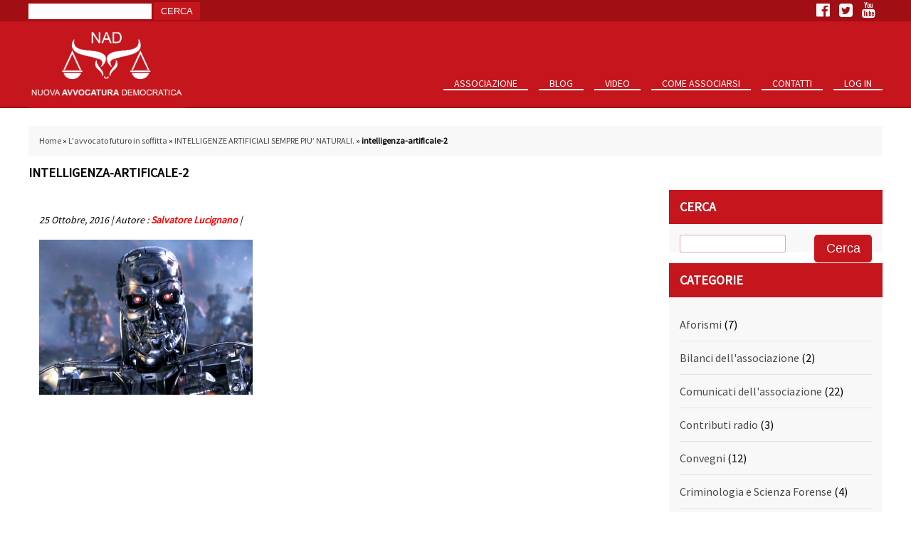

--- FILE ---
content_type: text/html; charset=UTF-8
request_url: https://www.nuovaavvocaturademocratica.org/lavvocato-futuro-in-soffitta/intelligenze-artificiali-sempre-piu-naturali/attachment/intelligenza-artificale-2/
body_size: 11774
content:
<!DOCTYPE html>
<!--[if IE 7]>
<html class="ie ie7" lang="it-IT">
<![endif]-->
<!--[if IE 8]>
<html class="ie ie8" lang="it-IT">
<![endif]-->
<!--[if !(IE 7) | !(IE 8)  ]><!-->
<html lang="it-IT">
<!--<![endif]-->
<head>
<meta charset="UTF-8" />
<meta content="width=device-width, initial-scale=1, maximum-scale=1" name="viewport">
<title>intelligenza-artificale-2 - Nuova Avvocatura Democratica</title>
<link rel="profile" href="http://gmpg.org/xfn/11" />
<link href="https://fonts.googleapis.com/css?family=Source+Sans+Pro" rel="stylesheet">
<link rel="pingback" href="https://www.nuovaavvocaturademocratica.org/xmlrpc.php" />
<link rel="stylesheet" href="https://www.nuovaavvocaturademocratica.org/wp-content/themes/nad/css/font-awesome.min.css">
<link rel="stylesheet" type="text/css" media="all" href="https://www.nuovaavvocaturademocratica.org/wp-content/themes/nad/style.css" />
<link rel="stylesheet" href="https://www.nuovaavvocaturademocratica.org/wp-content/themes/nad/responsive.css">

<link rel="stylesheet" type="text/css" href="https://www.nuovaavvocaturademocratica.org/wp-content/themes/nad/css/component.css" />
<script src="https://www.nuovaavvocaturademocratica.org/wp-content/themes/nad/js/modernizr.custom.js"></script>


<meta name='robots' content='index, follow, max-image-preview:large, max-snippet:-1, max-video-preview:-1' />
	<style>img:is([sizes="auto" i], [sizes^="auto," i]) { contain-intrinsic-size: 3000px 1500px }</style>
	
	<!-- This site is optimized with the Yoast SEO plugin v24.9 - https://yoast.com/wordpress/plugins/seo/ -->
	<link rel="canonical" href="https://www.nuovaavvocaturademocratica.org/lavvocato-futuro-in-soffitta/intelligenze-artificiali-sempre-piu-naturali/attachment/intelligenza-artificale-2/" />
	<meta property="og:locale" content="it_IT" />
	<meta property="og:type" content="article" />
	<meta property="og:title" content="intelligenza-artificale-2 - Nuova Avvocatura Democratica" />
	<meta property="og:url" content="https://www.nuovaavvocaturademocratica.org/lavvocato-futuro-in-soffitta/intelligenze-artificiali-sempre-piu-naturali/attachment/intelligenza-artificale-2/" />
	<meta property="og:site_name" content="Nuova Avvocatura Democratica" />
	<meta property="og:image" content="https://www.nuovaavvocaturademocratica.org/lavvocato-futuro-in-soffitta/intelligenze-artificiali-sempre-piu-naturali/attachment/intelligenza-artificale-2" />
	<meta property="og:image:width" content="1200" />
	<meta property="og:image:height" content="873" />
	<meta property="og:image:type" content="image/png" />
	<meta name="twitter:card" content="summary_large_image" />
	<script type="application/ld+json" class="yoast-schema-graph">{"@context":"https://schema.org","@graph":[{"@type":"WebPage","@id":"https://www.nuovaavvocaturademocratica.org/lavvocato-futuro-in-soffitta/intelligenze-artificiali-sempre-piu-naturali/attachment/intelligenza-artificale-2/","url":"https://www.nuovaavvocaturademocratica.org/lavvocato-futuro-in-soffitta/intelligenze-artificiali-sempre-piu-naturali/attachment/intelligenza-artificale-2/","name":"intelligenza-artificale-2 - Nuova Avvocatura Democratica","isPartOf":{"@id":"https://www.nuovaavvocaturademocratica.org/#website"},"primaryImageOfPage":{"@id":"https://www.nuovaavvocaturademocratica.org/lavvocato-futuro-in-soffitta/intelligenze-artificiali-sempre-piu-naturali/attachment/intelligenza-artificale-2/#primaryimage"},"image":{"@id":"https://www.nuovaavvocaturademocratica.org/lavvocato-futuro-in-soffitta/intelligenze-artificiali-sempre-piu-naturali/attachment/intelligenza-artificale-2/#primaryimage"},"thumbnailUrl":"https://www.nuovaavvocaturademocratica.org/wp-content/uploads/2016/10/Intelligenza-artificale-2.png","datePublished":"2016-10-25T09:34:28+00:00","breadcrumb":{"@id":"https://www.nuovaavvocaturademocratica.org/lavvocato-futuro-in-soffitta/intelligenze-artificiali-sempre-piu-naturali/attachment/intelligenza-artificale-2/#breadcrumb"},"inLanguage":"it-IT","potentialAction":[{"@type":"ReadAction","target":["https://www.nuovaavvocaturademocratica.org/lavvocato-futuro-in-soffitta/intelligenze-artificiali-sempre-piu-naturali/attachment/intelligenza-artificale-2/"]}]},{"@type":"ImageObject","inLanguage":"it-IT","@id":"https://www.nuovaavvocaturademocratica.org/lavvocato-futuro-in-soffitta/intelligenze-artificiali-sempre-piu-naturali/attachment/intelligenza-artificale-2/#primaryimage","url":"https://www.nuovaavvocaturademocratica.org/wp-content/uploads/2016/10/Intelligenza-artificale-2.png","contentUrl":"https://www.nuovaavvocaturademocratica.org/wp-content/uploads/2016/10/Intelligenza-artificale-2.png","width":1200,"height":873},{"@type":"BreadcrumbList","@id":"https://www.nuovaavvocaturademocratica.org/lavvocato-futuro-in-soffitta/intelligenze-artificiali-sempre-piu-naturali/attachment/intelligenza-artificale-2/#breadcrumb","itemListElement":[{"@type":"ListItem","position":1,"name":"Home","item":"https://www.nuovaavvocaturademocratica.org/"},{"@type":"ListItem","position":2,"name":"L'avvocato futuro in soffitta","item":"https://www.nuovaavvocaturademocratica.org/category/lavvocato-futuro-in-soffitta/"},{"@type":"ListItem","position":3,"name":"INTELLIGENZE ARTIFICIALI SEMPRE PIU&#8217; NATURALI.","item":"https://www.nuovaavvocaturademocratica.org/lavvocato-futuro-in-soffitta/intelligenze-artificiali-sempre-piu-naturali/"},{"@type":"ListItem","position":4,"name":"intelligenza-artificale-2"}]},{"@type":"WebSite","@id":"https://www.nuovaavvocaturademocratica.org/#website","url":"https://www.nuovaavvocaturademocratica.org/","name":"Nuova Avvocatura Democratica","description":"","potentialAction":[{"@type":"SearchAction","target":{"@type":"EntryPoint","urlTemplate":"https://www.nuovaavvocaturademocratica.org/?s={search_term_string}"},"query-input":{"@type":"PropertyValueSpecification","valueRequired":true,"valueName":"search_term_string"}}],"inLanguage":"it-IT"}]}</script>
	<!-- / Yoast SEO plugin. -->


<link rel="alternate" type="application/rss+xml" title="Nuova Avvocatura Democratica &raquo; intelligenza-artificale-2 Feed dei commenti" href="https://www.nuovaavvocaturademocratica.org/lavvocato-futuro-in-soffitta/intelligenze-artificiali-sempre-piu-naturali/attachment/intelligenza-artificale-2/feed/" />
<script type="text/javascript">
/* <![CDATA[ */
window._wpemojiSettings = {"baseUrl":"https:\/\/s.w.org\/images\/core\/emoji\/15.0.3\/72x72\/","ext":".png","svgUrl":"https:\/\/s.w.org\/images\/core\/emoji\/15.0.3\/svg\/","svgExt":".svg","source":{"concatemoji":"https:\/\/www.nuovaavvocaturademocratica.org\/wp-includes\/js\/wp-emoji-release.min.js?ver=6.7.4"}};
/*! This file is auto-generated */
!function(i,n){var o,s,e;function c(e){try{var t={supportTests:e,timestamp:(new Date).valueOf()};sessionStorage.setItem(o,JSON.stringify(t))}catch(e){}}function p(e,t,n){e.clearRect(0,0,e.canvas.width,e.canvas.height),e.fillText(t,0,0);var t=new Uint32Array(e.getImageData(0,0,e.canvas.width,e.canvas.height).data),r=(e.clearRect(0,0,e.canvas.width,e.canvas.height),e.fillText(n,0,0),new Uint32Array(e.getImageData(0,0,e.canvas.width,e.canvas.height).data));return t.every(function(e,t){return e===r[t]})}function u(e,t,n){switch(t){case"flag":return n(e,"\ud83c\udff3\ufe0f\u200d\u26a7\ufe0f","\ud83c\udff3\ufe0f\u200b\u26a7\ufe0f")?!1:!n(e,"\ud83c\uddfa\ud83c\uddf3","\ud83c\uddfa\u200b\ud83c\uddf3")&&!n(e,"\ud83c\udff4\udb40\udc67\udb40\udc62\udb40\udc65\udb40\udc6e\udb40\udc67\udb40\udc7f","\ud83c\udff4\u200b\udb40\udc67\u200b\udb40\udc62\u200b\udb40\udc65\u200b\udb40\udc6e\u200b\udb40\udc67\u200b\udb40\udc7f");case"emoji":return!n(e,"\ud83d\udc26\u200d\u2b1b","\ud83d\udc26\u200b\u2b1b")}return!1}function f(e,t,n){var r="undefined"!=typeof WorkerGlobalScope&&self instanceof WorkerGlobalScope?new OffscreenCanvas(300,150):i.createElement("canvas"),a=r.getContext("2d",{willReadFrequently:!0}),o=(a.textBaseline="top",a.font="600 32px Arial",{});return e.forEach(function(e){o[e]=t(a,e,n)}),o}function t(e){var t=i.createElement("script");t.src=e,t.defer=!0,i.head.appendChild(t)}"undefined"!=typeof Promise&&(o="wpEmojiSettingsSupports",s=["flag","emoji"],n.supports={everything:!0,everythingExceptFlag:!0},e=new Promise(function(e){i.addEventListener("DOMContentLoaded",e,{once:!0})}),new Promise(function(t){var n=function(){try{var e=JSON.parse(sessionStorage.getItem(o));if("object"==typeof e&&"number"==typeof e.timestamp&&(new Date).valueOf()<e.timestamp+604800&&"object"==typeof e.supportTests)return e.supportTests}catch(e){}return null}();if(!n){if("undefined"!=typeof Worker&&"undefined"!=typeof OffscreenCanvas&&"undefined"!=typeof URL&&URL.createObjectURL&&"undefined"!=typeof Blob)try{var e="postMessage("+f.toString()+"("+[JSON.stringify(s),u.toString(),p.toString()].join(",")+"));",r=new Blob([e],{type:"text/javascript"}),a=new Worker(URL.createObjectURL(r),{name:"wpTestEmojiSupports"});return void(a.onmessage=function(e){c(n=e.data),a.terminate(),t(n)})}catch(e){}c(n=f(s,u,p))}t(n)}).then(function(e){for(var t in e)n.supports[t]=e[t],n.supports.everything=n.supports.everything&&n.supports[t],"flag"!==t&&(n.supports.everythingExceptFlag=n.supports.everythingExceptFlag&&n.supports[t]);n.supports.everythingExceptFlag=n.supports.everythingExceptFlag&&!n.supports.flag,n.DOMReady=!1,n.readyCallback=function(){n.DOMReady=!0}}).then(function(){return e}).then(function(){var e;n.supports.everything||(n.readyCallback(),(e=n.source||{}).concatemoji?t(e.concatemoji):e.wpemoji&&e.twemoji&&(t(e.twemoji),t(e.wpemoji)))}))}((window,document),window._wpemojiSettings);
/* ]]> */
</script>
		
	<style id='wp-emoji-styles-inline-css' type='text/css'>

	img.wp-smiley, img.emoji {
		display: inline !important;
		border: none !important;
		box-shadow: none !important;
		height: 1em !important;
		width: 1em !important;
		margin: 0 0.07em !important;
		vertical-align: -0.1em !important;
		background: none !important;
		padding: 0 !important;
	}
</style>
<link rel='stylesheet' id='wp-block-library-css' href='https://www.nuovaavvocaturademocratica.org/wp-includes/css/dist/block-library/style.min.css?ver=6.7.4' type='text/css' media='all' />
<style id='classic-theme-styles-inline-css' type='text/css'>
/*! This file is auto-generated */
.wp-block-button__link{color:#fff;background-color:#32373c;border-radius:9999px;box-shadow:none;text-decoration:none;padding:calc(.667em + 2px) calc(1.333em + 2px);font-size:1.125em}.wp-block-file__button{background:#32373c;color:#fff;text-decoration:none}
</style>
<style id='global-styles-inline-css' type='text/css'>
:root{--wp--preset--aspect-ratio--square: 1;--wp--preset--aspect-ratio--4-3: 4/3;--wp--preset--aspect-ratio--3-4: 3/4;--wp--preset--aspect-ratio--3-2: 3/2;--wp--preset--aspect-ratio--2-3: 2/3;--wp--preset--aspect-ratio--16-9: 16/9;--wp--preset--aspect-ratio--9-16: 9/16;--wp--preset--color--black: #000000;--wp--preset--color--cyan-bluish-gray: #abb8c3;--wp--preset--color--white: #ffffff;--wp--preset--color--pale-pink: #f78da7;--wp--preset--color--vivid-red: #cf2e2e;--wp--preset--color--luminous-vivid-orange: #ff6900;--wp--preset--color--luminous-vivid-amber: #fcb900;--wp--preset--color--light-green-cyan: #7bdcb5;--wp--preset--color--vivid-green-cyan: #00d084;--wp--preset--color--pale-cyan-blue: #8ed1fc;--wp--preset--color--vivid-cyan-blue: #0693e3;--wp--preset--color--vivid-purple: #9b51e0;--wp--preset--gradient--vivid-cyan-blue-to-vivid-purple: linear-gradient(135deg,rgba(6,147,227,1) 0%,rgb(155,81,224) 100%);--wp--preset--gradient--light-green-cyan-to-vivid-green-cyan: linear-gradient(135deg,rgb(122,220,180) 0%,rgb(0,208,130) 100%);--wp--preset--gradient--luminous-vivid-amber-to-luminous-vivid-orange: linear-gradient(135deg,rgba(252,185,0,1) 0%,rgba(255,105,0,1) 100%);--wp--preset--gradient--luminous-vivid-orange-to-vivid-red: linear-gradient(135deg,rgba(255,105,0,1) 0%,rgb(207,46,46) 100%);--wp--preset--gradient--very-light-gray-to-cyan-bluish-gray: linear-gradient(135deg,rgb(238,238,238) 0%,rgb(169,184,195) 100%);--wp--preset--gradient--cool-to-warm-spectrum: linear-gradient(135deg,rgb(74,234,220) 0%,rgb(151,120,209) 20%,rgb(207,42,186) 40%,rgb(238,44,130) 60%,rgb(251,105,98) 80%,rgb(254,248,76) 100%);--wp--preset--gradient--blush-light-purple: linear-gradient(135deg,rgb(255,206,236) 0%,rgb(152,150,240) 100%);--wp--preset--gradient--blush-bordeaux: linear-gradient(135deg,rgb(254,205,165) 0%,rgb(254,45,45) 50%,rgb(107,0,62) 100%);--wp--preset--gradient--luminous-dusk: linear-gradient(135deg,rgb(255,203,112) 0%,rgb(199,81,192) 50%,rgb(65,88,208) 100%);--wp--preset--gradient--pale-ocean: linear-gradient(135deg,rgb(255,245,203) 0%,rgb(182,227,212) 50%,rgb(51,167,181) 100%);--wp--preset--gradient--electric-grass: linear-gradient(135deg,rgb(202,248,128) 0%,rgb(113,206,126) 100%);--wp--preset--gradient--midnight: linear-gradient(135deg,rgb(2,3,129) 0%,rgb(40,116,252) 100%);--wp--preset--font-size--small: 13px;--wp--preset--font-size--medium: 20px;--wp--preset--font-size--large: 36px;--wp--preset--font-size--x-large: 42px;--wp--preset--spacing--20: 0.44rem;--wp--preset--spacing--30: 0.67rem;--wp--preset--spacing--40: 1rem;--wp--preset--spacing--50: 1.5rem;--wp--preset--spacing--60: 2.25rem;--wp--preset--spacing--70: 3.38rem;--wp--preset--spacing--80: 5.06rem;--wp--preset--shadow--natural: 6px 6px 9px rgba(0, 0, 0, 0.2);--wp--preset--shadow--deep: 12px 12px 50px rgba(0, 0, 0, 0.4);--wp--preset--shadow--sharp: 6px 6px 0px rgba(0, 0, 0, 0.2);--wp--preset--shadow--outlined: 6px 6px 0px -3px rgba(255, 255, 255, 1), 6px 6px rgba(0, 0, 0, 1);--wp--preset--shadow--crisp: 6px 6px 0px rgba(0, 0, 0, 1);}:where(.is-layout-flex){gap: 0.5em;}:where(.is-layout-grid){gap: 0.5em;}body .is-layout-flex{display: flex;}.is-layout-flex{flex-wrap: wrap;align-items: center;}.is-layout-flex > :is(*, div){margin: 0;}body .is-layout-grid{display: grid;}.is-layout-grid > :is(*, div){margin: 0;}:where(.wp-block-columns.is-layout-flex){gap: 2em;}:where(.wp-block-columns.is-layout-grid){gap: 2em;}:where(.wp-block-post-template.is-layout-flex){gap: 1.25em;}:where(.wp-block-post-template.is-layout-grid){gap: 1.25em;}.has-black-color{color: var(--wp--preset--color--black) !important;}.has-cyan-bluish-gray-color{color: var(--wp--preset--color--cyan-bluish-gray) !important;}.has-white-color{color: var(--wp--preset--color--white) !important;}.has-pale-pink-color{color: var(--wp--preset--color--pale-pink) !important;}.has-vivid-red-color{color: var(--wp--preset--color--vivid-red) !important;}.has-luminous-vivid-orange-color{color: var(--wp--preset--color--luminous-vivid-orange) !important;}.has-luminous-vivid-amber-color{color: var(--wp--preset--color--luminous-vivid-amber) !important;}.has-light-green-cyan-color{color: var(--wp--preset--color--light-green-cyan) !important;}.has-vivid-green-cyan-color{color: var(--wp--preset--color--vivid-green-cyan) !important;}.has-pale-cyan-blue-color{color: var(--wp--preset--color--pale-cyan-blue) !important;}.has-vivid-cyan-blue-color{color: var(--wp--preset--color--vivid-cyan-blue) !important;}.has-vivid-purple-color{color: var(--wp--preset--color--vivid-purple) !important;}.has-black-background-color{background-color: var(--wp--preset--color--black) !important;}.has-cyan-bluish-gray-background-color{background-color: var(--wp--preset--color--cyan-bluish-gray) !important;}.has-white-background-color{background-color: var(--wp--preset--color--white) !important;}.has-pale-pink-background-color{background-color: var(--wp--preset--color--pale-pink) !important;}.has-vivid-red-background-color{background-color: var(--wp--preset--color--vivid-red) !important;}.has-luminous-vivid-orange-background-color{background-color: var(--wp--preset--color--luminous-vivid-orange) !important;}.has-luminous-vivid-amber-background-color{background-color: var(--wp--preset--color--luminous-vivid-amber) !important;}.has-light-green-cyan-background-color{background-color: var(--wp--preset--color--light-green-cyan) !important;}.has-vivid-green-cyan-background-color{background-color: var(--wp--preset--color--vivid-green-cyan) !important;}.has-pale-cyan-blue-background-color{background-color: var(--wp--preset--color--pale-cyan-blue) !important;}.has-vivid-cyan-blue-background-color{background-color: var(--wp--preset--color--vivid-cyan-blue) !important;}.has-vivid-purple-background-color{background-color: var(--wp--preset--color--vivid-purple) !important;}.has-black-border-color{border-color: var(--wp--preset--color--black) !important;}.has-cyan-bluish-gray-border-color{border-color: var(--wp--preset--color--cyan-bluish-gray) !important;}.has-white-border-color{border-color: var(--wp--preset--color--white) !important;}.has-pale-pink-border-color{border-color: var(--wp--preset--color--pale-pink) !important;}.has-vivid-red-border-color{border-color: var(--wp--preset--color--vivid-red) !important;}.has-luminous-vivid-orange-border-color{border-color: var(--wp--preset--color--luminous-vivid-orange) !important;}.has-luminous-vivid-amber-border-color{border-color: var(--wp--preset--color--luminous-vivid-amber) !important;}.has-light-green-cyan-border-color{border-color: var(--wp--preset--color--light-green-cyan) !important;}.has-vivid-green-cyan-border-color{border-color: var(--wp--preset--color--vivid-green-cyan) !important;}.has-pale-cyan-blue-border-color{border-color: var(--wp--preset--color--pale-cyan-blue) !important;}.has-vivid-cyan-blue-border-color{border-color: var(--wp--preset--color--vivid-cyan-blue) !important;}.has-vivid-purple-border-color{border-color: var(--wp--preset--color--vivid-purple) !important;}.has-vivid-cyan-blue-to-vivid-purple-gradient-background{background: var(--wp--preset--gradient--vivid-cyan-blue-to-vivid-purple) !important;}.has-light-green-cyan-to-vivid-green-cyan-gradient-background{background: var(--wp--preset--gradient--light-green-cyan-to-vivid-green-cyan) !important;}.has-luminous-vivid-amber-to-luminous-vivid-orange-gradient-background{background: var(--wp--preset--gradient--luminous-vivid-amber-to-luminous-vivid-orange) !important;}.has-luminous-vivid-orange-to-vivid-red-gradient-background{background: var(--wp--preset--gradient--luminous-vivid-orange-to-vivid-red) !important;}.has-very-light-gray-to-cyan-bluish-gray-gradient-background{background: var(--wp--preset--gradient--very-light-gray-to-cyan-bluish-gray) !important;}.has-cool-to-warm-spectrum-gradient-background{background: var(--wp--preset--gradient--cool-to-warm-spectrum) !important;}.has-blush-light-purple-gradient-background{background: var(--wp--preset--gradient--blush-light-purple) !important;}.has-blush-bordeaux-gradient-background{background: var(--wp--preset--gradient--blush-bordeaux) !important;}.has-luminous-dusk-gradient-background{background: var(--wp--preset--gradient--luminous-dusk) !important;}.has-pale-ocean-gradient-background{background: var(--wp--preset--gradient--pale-ocean) !important;}.has-electric-grass-gradient-background{background: var(--wp--preset--gradient--electric-grass) !important;}.has-midnight-gradient-background{background: var(--wp--preset--gradient--midnight) !important;}.has-small-font-size{font-size: var(--wp--preset--font-size--small) !important;}.has-medium-font-size{font-size: var(--wp--preset--font-size--medium) !important;}.has-large-font-size{font-size: var(--wp--preset--font-size--large) !important;}.has-x-large-font-size{font-size: var(--wp--preset--font-size--x-large) !important;}
:where(.wp-block-post-template.is-layout-flex){gap: 1.25em;}:where(.wp-block-post-template.is-layout-grid){gap: 1.25em;}
:where(.wp-block-columns.is-layout-flex){gap: 2em;}:where(.wp-block-columns.is-layout-grid){gap: 2em;}
:root :where(.wp-block-pullquote){font-size: 1.5em;line-height: 1.6;}
</style>
<link rel='stylesheet' id='contact-form-7-css' href='https://www.nuovaavvocaturademocratica.org/wp-content/plugins/contact-form-7/includes/css/styles.css?ver=6.0.6' type='text/css' media='all' />
<link rel='stylesheet' id='theme-my-login-css' href='https://www.nuovaavvocaturademocratica.org/wp-content/plugins/theme-my-login/assets/styles/theme-my-login.min.css?ver=7.1.10' type='text/css' media='all' />
<link rel='stylesheet' id='dashicons-css' href='https://www.nuovaavvocaturademocratica.org/wp-includes/css/dashicons.min.css?ver=6.7.4' type='text/css' media='all' />
<link rel='stylesheet' id='tooltip-css' href='https://www.nuovaavvocaturademocratica.org/wp-content/plugins/wp-poll/assets/tool-tip.min.css?ver=6.7.4' type='text/css' media='all' />
<link rel='stylesheet' id='rangeslider-css-css' href='https://www.nuovaavvocaturademocratica.org/wp-content/plugins/wp-poll/assets/front/css/rangeslider.css?ver=3.3.38' type='text/css' media='all' />
<link rel='stylesheet' id='roundslider-css-css' href='https://www.nuovaavvocaturademocratica.org/wp-content/plugins/wp-poll/assets/front/css/roundslider.min.css?ver=3.3.38' type='text/css' media='all' />
<link rel='stylesheet' id='liquidpoll-front-cb-css' href='https://www.nuovaavvocaturademocratica.org/wp-content/plugins/wp-poll/assets/front/css/checkbox.css?ver=3.3.38' type='text/css' media='all' />
<link rel='stylesheet' id='liquidpoll-front-css' href='https://www.nuovaavvocaturademocratica.org/wp-content/plugins/wp-poll/assets/front/css/style.css?ver=3.3.38' type='text/css' media='all' />
<link rel='stylesheet' id='liquidpoll-front-nps-css' href='https://www.nuovaavvocaturademocratica.org/wp-content/plugins/wp-poll/assets/front/css/style-nps.css?ver=3.3.38' type='text/css' media='all' />
<style id='akismet-widget-style-inline-css' type='text/css'>

			.a-stats {
				--akismet-color-mid-green: #357b49;
				--akismet-color-white: #fff;
				--akismet-color-light-grey: #f6f7f7;

				max-width: 350px;
				width: auto;
			}

			.a-stats * {
				all: unset;
				box-sizing: border-box;
			}

			.a-stats strong {
				font-weight: 600;
			}

			.a-stats a.a-stats__link,
			.a-stats a.a-stats__link:visited,
			.a-stats a.a-stats__link:active {
				background: var(--akismet-color-mid-green);
				border: none;
				box-shadow: none;
				border-radius: 8px;
				color: var(--akismet-color-white);
				cursor: pointer;
				display: block;
				font-family: -apple-system, BlinkMacSystemFont, 'Segoe UI', 'Roboto', 'Oxygen-Sans', 'Ubuntu', 'Cantarell', 'Helvetica Neue', sans-serif;
				font-weight: 500;
				padding: 12px;
				text-align: center;
				text-decoration: none;
				transition: all 0.2s ease;
			}

			/* Extra specificity to deal with TwentyTwentyOne focus style */
			.widget .a-stats a.a-stats__link:focus {
				background: var(--akismet-color-mid-green);
				color: var(--akismet-color-white);
				text-decoration: none;
			}

			.a-stats a.a-stats__link:hover {
				filter: brightness(110%);
				box-shadow: 0 4px 12px rgba(0, 0, 0, 0.06), 0 0 2px rgba(0, 0, 0, 0.16);
			}

			.a-stats .count {
				color: var(--akismet-color-white);
				display: block;
				font-size: 1.5em;
				line-height: 1.4;
				padding: 0 13px;
				white-space: nowrap;
			}
		
</style>
<link rel='stylesheet' id='wp-paginate-css' href='https://www.nuovaavvocaturademocratica.org/wp-content/plugins/wp-paginate/css/wp-paginate.css?ver=2.2.4' type='text/css' media='screen' />
<script type="text/javascript" src="https://www.nuovaavvocaturademocratica.org/wp-includes/js/jquery/jquery.min.js?ver=3.7.1" id="jquery-core-js"></script>
<script type="text/javascript" src="https://www.nuovaavvocaturademocratica.org/wp-includes/js/jquery/jquery-migrate.min.js?ver=3.4.1" id="jquery-migrate-js"></script>
<script type="text/javascript" src="https://www.nuovaavvocaturademocratica.org/wp-content/plugins/wp-poll/assets/front/js/svgcheckbx.js?ver=3.3.38" id="liquidpoll-front-cb-js"></script>
<script type="text/javascript" src="https://www.nuovaavvocaturademocratica.org/wp-content/plugins/wp-poll/assets/front/js/rangeslider.min.js?ver=3.3.38" id="rangeslider-js-js"></script>
<script type="text/javascript" src="https://www.nuovaavvocaturademocratica.org/wp-content/plugins/wp-poll/assets/front/js/roundslider.min.js?ver=3.3.38" id="roundslider-js-js"></script>
<script type="text/javascript" id="liquidpoll-front-js-extra">
/* <![CDATA[ */
var liquidpoll_object = {"ajaxurl":"https:\/\/www.nuovaavvocaturademocratica.org\/wp-admin\/admin-ajax.php","copyText":"Copied !","voteText":"votes","tempProDownload":"https:\/\/pluginbazar.com\/my-account\/downloads\/","tempProDownloadTxt":"Download Version 1.1.0"};
/* ]]> */
</script>
<script type="text/javascript" src="https://www.nuovaavvocaturademocratica.org/wp-content/plugins/wp-poll/assets/front/js/scripts.js?ver=3.3.38" id="liquidpoll-front-js"></script>
<link rel="https://api.w.org/" href="https://www.nuovaavvocaturademocratica.org/wp-json/" /><link rel="alternate" title="JSON" type="application/json" href="https://www.nuovaavvocaturademocratica.org/wp-json/wp/v2/media/659" /><link rel="EditURI" type="application/rsd+xml" title="RSD" href="https://www.nuovaavvocaturademocratica.org/xmlrpc.php?rsd" />

<link rel='shortlink' href='https://www.nuovaavvocaturademocratica.org/?p=659' />
<link rel="alternate" title="oEmbed (JSON)" type="application/json+oembed" href="https://www.nuovaavvocaturademocratica.org/wp-json/oembed/1.0/embed?url=https%3A%2F%2Fwww.nuovaavvocaturademocratica.org%2Flavvocato-futuro-in-soffitta%2Fintelligenze-artificiali-sempre-piu-naturali%2Fattachment%2Fintelligenza-artificale-2%2F" />
<link rel="alternate" title="oEmbed (XML)" type="text/xml+oembed" href="https://www.nuovaavvocaturademocratica.org/wp-json/oembed/1.0/embed?url=https%3A%2F%2Fwww.nuovaavvocaturademocratica.org%2Flavvocato-futuro-in-soffitta%2Fintelligenze-artificiali-sempre-piu-naturali%2Fattachment%2Fintelligenza-artificale-2%2F&#038;format=xml" />
	<script type="text/javascript">
		MPSLCore = {
			'path': "https://www.nuovaavvocaturademocratica.org/wp-content/plugins/motopress-slider-lite/motoslider_core/",
			'version': "2.2.0"
		};
	</script>


<!-- Facebook Like Thumbnail (v0.4) -->
<meta property="og:image" content="https://www.nuovaavvocaturademocratica.org/wp-content/uploads/2016/10/Intelligenza-artificale-2.png" />
<!-- using attachment -->
<!-- Facebook Like Thumbnail (By Ashfame - https://github.com/ashfame/facebook-like-thumbnail) -->

		<style type="text/css" id="wp-custom-css">
			/*
Puoi aggiungere qui il tuo codice CSS.

Per maggiori informazioni consulta la documentazione (fai clic sull'icona superiore con il punto interrogativo).
*/

.tml-rememberme-wrap {display:none !important;}

.wpp-button-red {
    background: #F44336;
    display: none !important;
}

.left .content {
 		background-color: #fff;
    padding: 15px;
    margin: 0 0 15px 0;
    position: relative;
    display: inline-block;
    width: 100%;
}		</style>
		</head>



<body>
	<header>
    	<div class="over">
            <div class="menumob">
                <div id="dl-menu" class="dl-menuwrapper">
                    <button class="dl-trigger">Open Menu</button>
					<ul id="menu-menu-principale" class="dl-menu"><li id="menu-item-322" class="menu-item menu-item-type-custom menu-item-object-custom menu-item-has-children menu-item-322"><a href="#">Associazione</a>
<ul class="sub-menu">
	<li id="menu-item-17" class="menu-item menu-item-type-post_type menu-item-object-page menu-item-17"><a href="https://www.nuovaavvocaturademocratica.org/statuto/">Statuto 2016</a></li>
	<li id="menu-item-5387" class="menu-item menu-item-type-post_type menu-item-object-page menu-item-5387"><a href="https://www.nuovaavvocaturademocratica.org/statuto-2018/">Statuto 2018</a></li>
	<li id="menu-item-6181" class="menu-item menu-item-type-post_type menu-item-object-page menu-item-6181"><a href="https://www.nuovaavvocaturademocratica.org/statuto-2021-2/">Statuto 2021</a></li>
	<li id="menu-item-323" class="menu-item menu-item-type-post_type menu-item-object-page menu-item-323"><a href="https://www.nuovaavvocaturademocratica.org/direttivo/">Direttivo Nazionale</a></li>
	<li id="menu-item-6184" class="menu-item menu-item-type-post_type menu-item-object-page menu-item-6184"><a href="https://www.nuovaavvocaturademocratica.org/collegio-dei-probiviri/">Collegio dei Probiviri</a></li>
	<li id="menu-item-4755" class="menu-item menu-item-type-post_type menu-item-object-page menu-item-4755"><a href="https://www.nuovaavvocaturademocratica.org/sezioni/">Sezioni</a></li>
	<li id="menu-item-4758" class="menu-item menu-item-type-post_type menu-item-object-page menu-item-4758"><a href="https://www.nuovaavvocaturademocratica.org/tesserati/">Tesserati</a></li>
</ul>
</li>
<li id="menu-item-195" class="menu-item menu-item-type-post_type menu-item-object-page menu-item-195"><a href="https://www.nuovaavvocaturademocratica.org/blog/">Blog</a></li>
<li id="menu-item-122" class="menu-item menu-item-type-custom menu-item-object-custom menu-item-122"><a href="https://www.nuovaavvocaturademocratica.org/video/">Video</a></li>
<li id="menu-item-283" class="menu-item menu-item-type-post_type menu-item-object-page menu-item-283"><a href="https://www.nuovaavvocaturademocratica.org/istanza-adesione-allassociazione/">Come Associarsi</a></li>
<li id="menu-item-25" class="menu-item menu-item-type-post_type menu-item-object-page menu-item-25"><a href="https://www.nuovaavvocaturademocratica.org/contatti/">Contatti</a></li>
<li id="menu-item-2004" class="menu-item menu-item-type-post_type menu-item-object-page menu-item-2004"><a href="https://www.nuovaavvocaturademocratica.org/login/">Log In</a></li>
</ul>                </div>
			</div>
        	<div class="wrap">
            	
                
<!-- Sidebar -->
<div class="widgetup"><form role="search" method="get" id="searchform" class="searchform" action="https://www.nuovaavvocaturademocratica.org/">
				<div>
					<label class="screen-reader-text" for="s">Ricerca per:</label>
					<input type="text" value="" name="s" id="s" />
					<input type="submit" id="searchsubmit" value="Cerca" />
				</div>
			</form></div><!-- End Sidebar -->
            	<div class="socialup">
                	<i class="fa fa-facebook-official" aria-hidden="true"></i>
                    <i class="fa fa-twitter-square" aria-hidden="true"></i>
                    <i class="fa fa-youtube" aria-hidden="true"></i>
                </div>
            </div>
        </div>
        <div class="header">
        	<div class="wrap">
	        	<div class="logo"><a  href="https://www.nuovaavvocaturademocratica.org/" title="Nuova Avvocatura Democratica"><img src="https://www.nuovaavvocaturademocratica.org/wp-content/themes/nad/img/logo.png"></a></div>
                <div class="menup">
                    <div class="menu-menu-principale-container"><ul id="menu-menu-principale-1" class="menu"><li class="menu-item menu-item-type-custom menu-item-object-custom menu-item-has-children menu-item-322"><a href="#">Associazione</a>
<ul class="sub-menu">
	<li class="menu-item menu-item-type-post_type menu-item-object-page menu-item-17"><a href="https://www.nuovaavvocaturademocratica.org/statuto/">Statuto 2016</a></li>
	<li class="menu-item menu-item-type-post_type menu-item-object-page menu-item-5387"><a href="https://www.nuovaavvocaturademocratica.org/statuto-2018/">Statuto 2018</a></li>
	<li class="menu-item menu-item-type-post_type menu-item-object-page menu-item-6181"><a href="https://www.nuovaavvocaturademocratica.org/statuto-2021-2/">Statuto 2021</a></li>
	<li class="menu-item menu-item-type-post_type menu-item-object-page menu-item-323"><a href="https://www.nuovaavvocaturademocratica.org/direttivo/">Direttivo Nazionale</a></li>
	<li class="menu-item menu-item-type-post_type menu-item-object-page menu-item-6184"><a href="https://www.nuovaavvocaturademocratica.org/collegio-dei-probiviri/">Collegio dei Probiviri</a></li>
	<li class="menu-item menu-item-type-post_type menu-item-object-page menu-item-4755"><a href="https://www.nuovaavvocaturademocratica.org/sezioni/">Sezioni</a></li>
	<li class="menu-item menu-item-type-post_type menu-item-object-page menu-item-4758"><a href="https://www.nuovaavvocaturademocratica.org/tesserati/">Tesserati</a></li>
</ul>
</li>
<li class="menu-item menu-item-type-post_type menu-item-object-page menu-item-195"><a href="https://www.nuovaavvocaturademocratica.org/blog/">Blog</a></li>
<li class="menu-item menu-item-type-custom menu-item-object-custom menu-item-122"><a href="https://www.nuovaavvocaturademocratica.org/video/">Video</a></li>
<li class="menu-item menu-item-type-post_type menu-item-object-page menu-item-283"><a href="https://www.nuovaavvocaturademocratica.org/istanza-adesione-allassociazione/">Come Associarsi</a></li>
<li class="menu-item menu-item-type-post_type menu-item-object-page menu-item-25"><a href="https://www.nuovaavvocaturademocratica.org/contatti/">Contatti</a></li>
<li class="menu-item menu-item-type-post_type menu-item-object-page menu-item-2004"><a href="https://www.nuovaavvocaturademocratica.org/login/">Log In</a></li>
</ul></div>                </div>
    		</div>
        </div>
    </header>
<div class="wrap">
	<div class="innerwrap">
	    <div class="breadcrumbs"><p id="breadcrumbs"><span><span><a href="https://www.nuovaavvocaturademocratica.org/">Home</a></span> » <span><a href="https://www.nuovaavvocaturademocratica.org/category/lavvocato-futuro-in-soffitta/">L'avvocato futuro in soffitta</a></span> » <span><a href="https://www.nuovaavvocaturademocratica.org/lavvocato-futuro-in-soffitta/intelligenze-artificiali-sempre-piu-naturali/">INTELLIGENZE ARTIFICIALI SEMPRE PIU&#8217; NATURALI.</a></span> » <span class="breadcrumb_last" aria-current="page"><strong>intelligenza-artificale-2</strong></span></span></p></div>
		        <h1>intelligenza-artificale-2</h1>
        <div class="left">
            <div class="content">
				<span class="data">25 Ottobre, 2016 | Autore : <a href="https://www.nuovaavvocaturademocratica.org/author/salvatore-lucignano/" title="Articoli scritti da Salvatore Lucignano" rel="author">Salvatore Lucignano</a> | </span>
				
				<p class="attachment"><a href='https://www.nuovaavvocaturademocratica.org/wp-content/uploads/2016/10/Intelligenza-artificale-2.png'><img fetchpriority="high" decoding="async" width="300" height="218" src="https://www.nuovaavvocaturademocratica.org/wp-content/uploads/2016/10/Intelligenza-artificale-2-300x218.png" class="attachment-medium size-medium" alt="" srcset="https://www.nuovaavvocaturademocratica.org/wp-content/uploads/2016/10/Intelligenza-artificale-2-300x218.png 300w, https://www.nuovaavvocaturademocratica.org/wp-content/uploads/2016/10/Intelligenza-artificale-2-768x559.png 768w, https://www.nuovaavvocaturademocratica.org/wp-content/uploads/2016/10/Intelligenza-artificale-2-1024x745.png 1024w, https://www.nuovaavvocaturademocratica.org/wp-content/uploads/2016/10/Intelligenza-artificale-2.png 1200w" sizes="(max-width: 300px) 100vw, 300px" /></a></p>
            </div>
            		</div>
        
        <div class="right">
        	
<!-- Sidebar -->
<div class="widget"><h1>CERCA</h1><form role="search" method="get" id="searchform" class="searchform" action="https://www.nuovaavvocaturademocratica.org/">
				<div>
					<label class="screen-reader-text" for="s">Ricerca per:</label>
					<input type="text" value="" name="s" id="s" />
					<input type="submit" id="searchsubmit" value="Cerca" />
				</div>
			</form></div><div class="widget"><h1>Categorie</h1>
			<ul>
					<li class="cat-item cat-item-128"><a href="https://www.nuovaavvocaturademocratica.org/category/aforismi/">Aforismi</a> (7)
</li>
	<li class="cat-item cat-item-176"><a href="https://www.nuovaavvocaturademocratica.org/category/bilanci-dellassociazione/">Bilanci dell&#039;associazione</a> (2)
</li>
	<li class="cat-item cat-item-174"><a href="https://www.nuovaavvocaturademocratica.org/category/comunicati-dellassociazione/">Comunicati dell&#039;associazione</a> (22)
</li>
	<li class="cat-item cat-item-99"><a href="https://www.nuovaavvocaturademocratica.org/category/contributi-radio/">Contributi radio</a> (3)
</li>
	<li class="cat-item cat-item-189"><a href="https://www.nuovaavvocaturademocratica.org/category/convegni/">Convegni</a> (12)
</li>
	<li class="cat-item cat-item-129"><a href="https://www.nuovaavvocaturademocratica.org/category/criminologia-e-scienza-forense/">Criminologia e Scienza Forense</a> (4)
</li>
	<li class="cat-item cat-item-91"><a href="https://www.nuovaavvocaturademocratica.org/category/diritto-giustizia/">Diritto &amp; Giustizia</a> (92)
</li>
	<li class="cat-item cat-item-100"><a href="https://www.nuovaavvocaturademocratica.org/category/documenti/">Documenti</a> (56)
</li>
	<li class="cat-item cat-item-165"><a href="https://www.nuovaavvocaturademocratica.org/category/i-deliberati-del-direttivo-nazionale/">I deliberati del direttivo nazionale</a> (6)
</li>
	<li class="cat-item cat-item-135"><a href="https://www.nuovaavvocaturademocratica.org/category/i-nostri-capolavori-letterari/">I nostri &quot;capolavori&quot; letterari</a> (65)
</li>
	<li class="cat-item cat-item-105"><a href="https://www.nuovaavvocaturademocratica.org/category/lalmanacco-di-wanda/">L&#039;Almanacco di Wanda</a> (2)
</li>
	<li class="cat-item cat-item-98"><a href="https://www.nuovaavvocaturademocratica.org/category/lavvocato-futuro-in-soffitta/">L&#039;avvocato futuro in soffitta</a> (13)
</li>
	<li class="cat-item cat-item-111"><a href="https://www.nuovaavvocaturademocratica.org/category/la-dura-legge-degli-astri/">La dura legge degli astri</a> (2)
</li>
	<li class="cat-item cat-item-177"><a href="https://www.nuovaavvocaturademocratica.org/category/nad-e-le-istituzioni-forensi/">NAD e le istituzioni forensi</a> (47)
</li>
	<li class="cat-item cat-item-133"><a href="https://www.nuovaavvocaturademocratica.org/category/pezzedappoggio/">PEZZE D&#039;APPOGGIO</a> (17)
</li>
	<li class="cat-item cat-item-134"><a href="https://www.nuovaavvocaturademocratica.org/category/pillole-telematiche/">Pillole Telematiche</a> (2)
</li>
	<li class="cat-item cat-item-1"><a href="https://www.nuovaavvocaturademocratica.org/category/politica-e-attualita/">Politica e Attualità</a> (441)
</li>
	<li class="cat-item cat-item-166"><a href="https://www.nuovaavvocaturademocratica.org/category/i-nostri-capolavori-letterari/recensioni/">recensioni</a> (2)
</li>
	<li class="cat-item cat-item-167"><a href="https://www.nuovaavvocaturademocratica.org/category/scarpyazz/">Scarpy &amp; Azz</a> (2)
</li>
	<li class="cat-item cat-item-136"><a href="https://www.nuovaavvocaturademocratica.org/category/societa/">Società</a> (34)
</li>
	<li class="cat-item cat-item-173"><a href="https://www.nuovaavvocaturademocratica.org/category/tessere/">tessere</a> (1)
</li>
	<li class="cat-item cat-item-164"><a href="https://www.nuovaavvocaturademocratica.org/category/una-nuova-previdenza-e-possibile/">Una nuova previdenza è possibile</a> (41)
</li>
			</ul>

			</div><div class="widget"><h1>Archivi</h1>
			<ul>
					<li><a href='https://www.nuovaavvocaturademocratica.org/2026/01/'>Gennaio 2026</a>&nbsp;(1)</li>
	<li><a href='https://www.nuovaavvocaturademocratica.org/2025/11/'>Novembre 2025</a>&nbsp;(2)</li>
	<li><a href='https://www.nuovaavvocaturademocratica.org/2025/10/'>Ottobre 2025</a>&nbsp;(2)</li>
	<li><a href='https://www.nuovaavvocaturademocratica.org/2025/07/'>Luglio 2025</a>&nbsp;(1)</li>
	<li><a href='https://www.nuovaavvocaturademocratica.org/2020/11/'>Novembre 2020</a>&nbsp;(1)</li>
	<li><a href='https://www.nuovaavvocaturademocratica.org/2020/10/'>Ottobre 2020</a>&nbsp;(2)</li>
	<li><a href='https://www.nuovaavvocaturademocratica.org/2020/09/'>Settembre 2020</a>&nbsp;(3)</li>
	<li><a href='https://www.nuovaavvocaturademocratica.org/2020/07/'>Luglio 2020</a>&nbsp;(1)</li>
	<li><a href='https://www.nuovaavvocaturademocratica.org/2020/06/'>Giugno 2020</a>&nbsp;(2)</li>
	<li><a href='https://www.nuovaavvocaturademocratica.org/2020/05/'>Maggio 2020</a>&nbsp;(6)</li>
	<li><a href='https://www.nuovaavvocaturademocratica.org/2020/04/'>Aprile 2020</a>&nbsp;(3)</li>
	<li><a href='https://www.nuovaavvocaturademocratica.org/2020/03/'>Marzo 2020</a>&nbsp;(10)</li>
	<li><a href='https://www.nuovaavvocaturademocratica.org/2020/02/'>Febbraio 2020</a>&nbsp;(2)</li>
	<li><a href='https://www.nuovaavvocaturademocratica.org/2020/01/'>Gennaio 2020</a>&nbsp;(12)</li>
	<li><a href='https://www.nuovaavvocaturademocratica.org/2019/12/'>Dicembre 2019</a>&nbsp;(12)</li>
	<li><a href='https://www.nuovaavvocaturademocratica.org/2019/11/'>Novembre 2019</a>&nbsp;(11)</li>
	<li><a href='https://www.nuovaavvocaturademocratica.org/2019/10/'>Ottobre 2019</a>&nbsp;(12)</li>
	<li><a href='https://www.nuovaavvocaturademocratica.org/2019/09/'>Settembre 2019</a>&nbsp;(7)</li>
	<li><a href='https://www.nuovaavvocaturademocratica.org/2019/07/'>Luglio 2019</a>&nbsp;(1)</li>
	<li><a href='https://www.nuovaavvocaturademocratica.org/2019/06/'>Giugno 2019</a>&nbsp;(3)</li>
	<li><a href='https://www.nuovaavvocaturademocratica.org/2019/05/'>Maggio 2019</a>&nbsp;(2)</li>
	<li><a href='https://www.nuovaavvocaturademocratica.org/2019/04/'>Aprile 2019</a>&nbsp;(7)</li>
	<li><a href='https://www.nuovaavvocaturademocratica.org/2019/03/'>Marzo 2019</a>&nbsp;(7)</li>
	<li><a href='https://www.nuovaavvocaturademocratica.org/2019/02/'>Febbraio 2019</a>&nbsp;(2)</li>
	<li><a href='https://www.nuovaavvocaturademocratica.org/2019/01/'>Gennaio 2019</a>&nbsp;(4)</li>
	<li><a href='https://www.nuovaavvocaturademocratica.org/2018/12/'>Dicembre 2018</a>&nbsp;(9)</li>
	<li><a href='https://www.nuovaavvocaturademocratica.org/2018/11/'>Novembre 2018</a>&nbsp;(8)</li>
	<li><a href='https://www.nuovaavvocaturademocratica.org/2018/10/'>Ottobre 2018</a>&nbsp;(21)</li>
	<li><a href='https://www.nuovaavvocaturademocratica.org/2018/09/'>Settembre 2018</a>&nbsp;(12)</li>
	<li><a href='https://www.nuovaavvocaturademocratica.org/2018/08/'>Agosto 2018</a>&nbsp;(22)</li>
	<li><a href='https://www.nuovaavvocaturademocratica.org/2018/07/'>Luglio 2018</a>&nbsp;(4)</li>
	<li><a href='https://www.nuovaavvocaturademocratica.org/2018/06/'>Giugno 2018</a>&nbsp;(14)</li>
	<li><a href='https://www.nuovaavvocaturademocratica.org/2018/05/'>Maggio 2018</a>&nbsp;(13)</li>
	<li><a href='https://www.nuovaavvocaturademocratica.org/2018/04/'>Aprile 2018</a>&nbsp;(34)</li>
	<li><a href='https://www.nuovaavvocaturademocratica.org/2018/03/'>Marzo 2018</a>&nbsp;(49)</li>
	<li><a href='https://www.nuovaavvocaturademocratica.org/2018/02/'>Febbraio 2018</a>&nbsp;(11)</li>
	<li><a href='https://www.nuovaavvocaturademocratica.org/2018/01/'>Gennaio 2018</a>&nbsp;(8)</li>
	<li><a href='https://www.nuovaavvocaturademocratica.org/2017/12/'>Dicembre 2017</a>&nbsp;(1)</li>
	<li><a href='https://www.nuovaavvocaturademocratica.org/2017/11/'>Novembre 2017</a>&nbsp;(5)</li>
	<li><a href='https://www.nuovaavvocaturademocratica.org/2017/10/'>Ottobre 2017</a>&nbsp;(9)</li>
	<li><a href='https://www.nuovaavvocaturademocratica.org/2017/09/'>Settembre 2017</a>&nbsp;(12)</li>
	<li><a href='https://www.nuovaavvocaturademocratica.org/2017/08/'>Agosto 2017</a>&nbsp;(18)</li>
	<li><a href='https://www.nuovaavvocaturademocratica.org/2017/07/'>Luglio 2017</a>&nbsp;(28)</li>
	<li><a href='https://www.nuovaavvocaturademocratica.org/2017/06/'>Giugno 2017</a>&nbsp;(35)</li>
	<li><a href='https://www.nuovaavvocaturademocratica.org/2017/05/'>Maggio 2017</a>&nbsp;(34)</li>
	<li><a href='https://www.nuovaavvocaturademocratica.org/2017/04/'>Aprile 2017</a>&nbsp;(24)</li>
	<li><a href='https://www.nuovaavvocaturademocratica.org/2017/03/'>Marzo 2017</a>&nbsp;(20)</li>
	<li><a href='https://www.nuovaavvocaturademocratica.org/2017/02/'>Febbraio 2017</a>&nbsp;(10)</li>
	<li><a href='https://www.nuovaavvocaturademocratica.org/2017/01/'>Gennaio 2017</a>&nbsp;(65)</li>
	<li><a href='https://www.nuovaavvocaturademocratica.org/2016/12/'>Dicembre 2016</a>&nbsp;(66)</li>
	<li><a href='https://www.nuovaavvocaturademocratica.org/2016/11/'>Novembre 2016</a>&nbsp;(41)</li>
	<li><a href='https://www.nuovaavvocaturademocratica.org/2016/10/'>Ottobre 2016</a>&nbsp;(68)</li>
	<li><a href='https://www.nuovaavvocaturademocratica.org/2016/09/'>Settembre 2016</a>&nbsp;(1)</li>
	<li><a href='https://www.nuovaavvocaturademocratica.org/2016/08/'>Agosto 2016</a>&nbsp;(4)</li>
	<li><a href='https://www.nuovaavvocaturademocratica.org/2016/07/'>Luglio 2016</a>&nbsp;(2)</li>
	<li><a href='https://www.nuovaavvocaturademocratica.org/2016/06/'>Giugno 2016</a>&nbsp;(7)</li>
	<li><a href='https://www.nuovaavvocaturademocratica.org/2016/05/'>Maggio 2016</a>&nbsp;(1)</li>
	<li><a href='https://www.nuovaavvocaturademocratica.org/2016/03/'>Marzo 2016</a>&nbsp;(2)</li>
	<li><a href='https://www.nuovaavvocaturademocratica.org/2014/12/'>Dicembre 2014</a>&nbsp;(1)</li>
			</ul>

			</div>
		<div class="widget">
		<h1>Articoli Recenti</h1>
		<ul>
											<li>
					<a href="https://www.nuovaavvocaturademocratica.org/politica-e-attualita/emergenza-giudice-di-pace-di-marano-di-napoli/">EMERGENZA GIUDICE DI PACE DI MARANO DI NAPOLI</a>
									</li>
											<li>
					<a href="https://www.nuovaavvocaturademocratica.org/politica-e-attualita/il-patto-quota-lite-uno-strumento-di-giustizia-sociale-per-laccesso-al-diritto/">Il Patto Quota Lite: Uno Strumento di Giustizia Sociale per l&#8217;Accesso al Diritto</a>
									</li>
											<li>
					<a href="https://www.nuovaavvocaturademocratica.org/politica-e-attualita/un-paese-stordito-dal-processo-show/">Un Paese Stordito dal Processo &#8211; show</a>
									</li>
											<li>
					<a href="https://www.nuovaavvocaturademocratica.org/politica-e-attualita/la-giustizia-italiana-ostaggio-del-pnrr-il-giusto-processo-sacrificato-sullaltare-dellefficienza/">La Giustizia Italiana ostaggio del Pnrr: Il Giusto Processo Sacrificato sull’altare dell’efficienza</a>
									</li>
											<li>
					<a href="https://www.nuovaavvocaturademocratica.org/politica-e-attualita/intelligenza-artificiale-e-giustizia-verso-unamministrazione-giudiziaria-efficiente-e-garantista/">INTELLIGENZA ARTIFICIALE E GIUSTIZIA: VERSO UN&#8217;AMMINISTRAZIONE GIUDIZIARIA EFFICIENTE E GARANTISTA</a>
									</li>
					</ul>

		</div><div class="widget"><h1>Tag Cloud</h1><div class="tagcloud"><a href="https://www.nuovaavvocaturademocratica.org/tag/abusivi/" class="tag-cloud-link tag-link-27 tag-link-position-1" style="font-size: 8pt;" aria-label="Abusivi (1 elemento)">Abusivi</a>
<a href="https://www.nuovaavvocaturademocratica.org/tag/agora/" class="tag-cloud-link tag-link-34 tag-link-position-2" style="font-size: 8pt;" aria-label="Agorà (1 elemento)">Agorà</a>
<a href="https://www.nuovaavvocaturademocratica.org/tag/agora-degli-ordini/" class="tag-cloud-link tag-link-30 tag-link-position-3" style="font-size: 8pt;" aria-label="Agorà degli Ordini (1 elemento)">Agorà degli Ordini</a>
<a href="https://www.nuovaavvocaturademocratica.org/tag/analfabetismo-funzionale/" class="tag-cloud-link tag-link-13 tag-link-position-4" style="font-size: 8pt;" aria-label="Analfabetismo funzionale (1 elemento)">Analfabetismo funzionale</a>
<a href="https://www.nuovaavvocaturademocratica.org/tag/associazione/" class="tag-cloud-link tag-link-12 tag-link-position-5" style="font-size: 8pt;" aria-label="Associazione (1 elemento)">Associazione</a>
<a href="https://www.nuovaavvocaturademocratica.org/tag/assoluzione/" class="tag-cloud-link tag-link-143 tag-link-position-6" style="font-size: 11.28125pt;" aria-label="assoluzione (3 elementi)">assoluzione</a>
<a href="https://www.nuovaavvocaturademocratica.org/tag/avvocatura-di-massa/" class="tag-cloud-link tag-link-24 tag-link-position-7" style="font-size: 8pt;" aria-label="Avvocatura di massa (1 elemento)">Avvocatura di massa</a>
<a href="https://www.nuovaavvocaturademocratica.org/tag/avvocatura-italiana/" class="tag-cloud-link tag-link-41 tag-link-position-8" style="font-size: 11.28125pt;" aria-label="Avvocatura Italiana (3 elementi)">Avvocatura Italiana</a>
<a href="https://www.nuovaavvocaturademocratica.org/tag/brum-brum/" class="tag-cloud-link tag-link-121 tag-link-position-9" style="font-size: 12.375pt;" aria-label="brum brum (4 elementi)">brum brum</a>
<a href="https://www.nuovaavvocaturademocratica.org/tag/candidatura/" class="tag-cloud-link tag-link-49 tag-link-position-10" style="font-size: 22pt;" aria-label="Candidatura (37 elementi)">Candidatura</a>
<a href="https://www.nuovaavvocaturademocratica.org/tag/ciro-sasso/" class="tag-cloud-link tag-link-36 tag-link-position-11" style="font-size: 12.375pt;" aria-label="Ciro Sasso (4 elementi)">Ciro Sasso</a>
<a href="https://www.nuovaavvocaturademocratica.org/tag/cnf/" class="tag-cloud-link tag-link-5 tag-link-position-12" style="font-size: 14.015625pt;" aria-label="CNF (6 elementi)">CNF</a>
<a href="https://www.nuovaavvocaturademocratica.org/tag/congresso/" class="tag-cloud-link tag-link-9 tag-link-position-13" style="font-size: 11.28125pt;" aria-label="Congresso (3 elementi)">Congresso</a>
<a href="https://www.nuovaavvocaturademocratica.org/tag/congresso-di-venezia/" class="tag-cloud-link tag-link-31 tag-link-position-14" style="font-size: 8pt;" aria-label="Congresso di Venezia (1 elemento)">Congresso di Venezia</a>
<a href="https://www.nuovaavvocaturademocratica.org/tag/congresso-nazionale/" class="tag-cloud-link tag-link-29 tag-link-position-15" style="font-size: 17.84375pt;" aria-label="Congresso Nazionale (15 elementi)">Congresso Nazionale</a>
<a href="https://www.nuovaavvocaturademocratica.org/tag/criminologia/" class="tag-cloud-link tag-link-130 tag-link-position-16" style="font-size: 9.96875pt;" aria-label="criminologia (2 elementi)">criminologia</a>
<a href="https://www.nuovaavvocaturademocratica.org/tag/delegati/" class="tag-cloud-link tag-link-26 tag-link-position-17" style="font-size: 8pt;" aria-label="Delegati (1 elemento)">Delegati</a>
<a href="https://www.nuovaavvocaturademocratica.org/tag/denunce/" class="tag-cloud-link tag-link-32 tag-link-position-18" style="font-size: 8pt;" aria-label="Denunce (1 elemento)">Denunce</a>
<a href="https://www.nuovaavvocaturademocratica.org/tag/disvalore/" class="tag-cloud-link tag-link-17 tag-link-position-19" style="font-size: 8pt;" aria-label="disvalore (1 elemento)">disvalore</a>
<a href="https://www.nuovaavvocaturademocratica.org/tag/giovanni-falcone/" class="tag-cloud-link tag-link-10 tag-link-position-20" style="font-size: 8pt;" aria-label="Giovanni Falcone (1 elemento)">Giovanni Falcone</a>
<a href="https://www.nuovaavvocaturademocratica.org/tag/giuseppe-scarpa/" class="tag-cloud-link tag-link-168 tag-link-position-21" style="font-size: 9.96875pt;" aria-label="Giuseppe Scarpa (2 elementi)">Giuseppe Scarpa</a>
<a href="https://www.nuovaavvocaturademocratica.org/tag/giustizia/" class="tag-cloud-link tag-link-23 tag-link-position-22" style="font-size: 8pt;" aria-label="Giustizia (1 elemento)">Giustizia</a>
<a href="https://www.nuovaavvocaturademocratica.org/tag/insussistenza/" class="tag-cloud-link tag-link-139 tag-link-position-23" style="font-size: 9.96875pt;" aria-label="insussistenza (2 elementi)">insussistenza</a>
<a href="https://www.nuovaavvocaturademocratica.org/tag/interlocutore-politico/" class="tag-cloud-link tag-link-14 tag-link-position-24" style="font-size: 8pt;" aria-label="interlocutore politico (1 elemento)">interlocutore politico</a>
<a href="https://www.nuovaavvocaturademocratica.org/tag/istituzionalizzazione-forense/" class="tag-cloud-link tag-link-37 tag-link-position-25" style="font-size: 8pt;" aria-label="Istituzionalizzazione forense (1 elemento)">Istituzionalizzazione forense</a>
<a href="https://www.nuovaavvocaturademocratica.org/tag/letteratura-spicciola/" class="tag-cloud-link tag-link-122 tag-link-position-26" style="font-size: 12.375pt;" aria-label="letteratura spicciola (4 elementi)">letteratura spicciola</a>
<a href="https://www.nuovaavvocaturademocratica.org/tag/ministro-della-giustizia/" class="tag-cloud-link tag-link-73 tag-link-position-27" style="font-size: 9.96875pt;" aria-label="Ministro della giustizia (2 elementi)">Ministro della giustizia</a>
<a href="https://www.nuovaavvocaturademocratica.org/tag/nad/" class="tag-cloud-link tag-link-7 tag-link-position-28" style="font-size: 21.234375pt;" aria-label="NAD (31 elementi)">NAD</a>
<a href="https://www.nuovaavvocaturademocratica.org/tag/non-solo-diritto/" class="tag-cloud-link tag-link-123 tag-link-position-29" style="font-size: 12.375pt;" aria-label="non solo diritto (4 elementi)">non solo diritto</a>
<a href="https://www.nuovaavvocaturademocratica.org/tag/nuova-avvocatura-democratica/" class="tag-cloud-link tag-link-4 tag-link-position-30" style="font-size: 21.5625pt;" aria-label="Nuova Avvocatura Democratica (34 elementi)">Nuova Avvocatura Democratica</a>
<a href="https://www.nuovaavvocaturademocratica.org/tag/omerta/" class="tag-cloud-link tag-link-15 tag-link-position-31" style="font-size: 8pt;" aria-label="omertà (1 elemento)">omertà</a>
<a href="https://www.nuovaavvocaturademocratica.org/tag/organismo/" class="tag-cloud-link tag-link-40 tag-link-position-32" style="font-size: 11.28125pt;" aria-label="Organismo (3 elementi)">Organismo</a>
<a href="https://www.nuovaavvocaturademocratica.org/tag/orlando/" class="tag-cloud-link tag-link-22 tag-link-position-33" style="font-size: 8pt;" aria-label="Orlando (1 elemento)">Orlando</a>
<a href="https://www.nuovaavvocaturademocratica.org/tag/oua/" class="tag-cloud-link tag-link-6 tag-link-position-34" style="font-size: 13.25pt;" aria-label="OUA (5 elementi)">OUA</a>
<a href="https://www.nuovaavvocaturademocratica.org/tag/rappresentanza/" class="tag-cloud-link tag-link-18 tag-link-position-35" style="font-size: 8pt;" aria-label="Rappresentanza (1 elemento)">Rappresentanza</a>
<a href="https://www.nuovaavvocaturademocratica.org/tag/regime/" class="tag-cloud-link tag-link-21 tag-link-position-36" style="font-size: 9.96875pt;" aria-label="Regime (2 elementi)">Regime</a>
<a href="https://www.nuovaavvocaturademocratica.org/tag/ripresa-attivita/" class="tag-cloud-link tag-link-16 tag-link-position-37" style="font-size: 8pt;" aria-label="ripresa attività (1 elemento)">ripresa attività</a>
<a href="https://www.nuovaavvocaturademocratica.org/tag/robot/" class="tag-cloud-link tag-link-25 tag-link-position-38" style="font-size: 8pt;" aria-label="Robot (1 elemento)">Robot</a>
<a href="https://www.nuovaavvocaturademocratica.org/tag/salvatore-lucignano/" class="tag-cloud-link tag-link-61 tag-link-position-39" style="font-size: 16.09375pt;" aria-label="Salvatore Lucignano (10 elementi)">Salvatore Lucignano</a>
<a href="https://www.nuovaavvocaturademocratica.org/tag/sergio-paparo/" class="tag-cloud-link tag-link-35 tag-link-position-40" style="font-size: 8pt;" aria-label="Sergio Paparo (1 elemento)">Sergio Paparo</a>
<a href="https://www.nuovaavvocaturademocratica.org/tag/sistema/" class="tag-cloud-link tag-link-20 tag-link-position-41" style="font-size: 9.96875pt;" aria-label="Sistema (2 elementi)">Sistema</a>
<a href="https://www.nuovaavvocaturademocratica.org/tag/ufficio-presidenza/" class="tag-cloud-link tag-link-28 tag-link-position-42" style="font-size: 8pt;" aria-label="Ufficio Presidenza (1 elemento)">Ufficio Presidenza</a>
<a href="https://www.nuovaavvocaturademocratica.org/tag/vorrei-ma-non-posso/" class="tag-cloud-link tag-link-11 tag-link-position-43" style="font-size: 8pt;" aria-label="vorrei ma non posso (1 elemento)">vorrei ma non posso</a>
<a href="https://www.nuovaavvocaturademocratica.org/tag/xxxiii-congresso/" class="tag-cloud-link tag-link-33 tag-link-position-44" style="font-size: 8pt;" aria-label="XXXIII Congresso (1 elemento)">XXXIII Congresso</a>
<a href="https://www.nuovaavvocaturademocratica.org/tag/zu-mascherin/" class="tag-cloud-link tag-link-8 tag-link-position-45" style="font-size: 8pt;" aria-label="Zù Mascherin (1 elemento)">Zù Mascherin</a></div>
</div><!-- End Sidebar -->
        </div>
        
    </div>
</div>

	<div class="clear"></div>
    
    <footer>
    	<div class="wrap">
        	<div class="innerwrap">
            	<div class="logo_footer">
                	<img src="https://www.nuovaavvocaturademocratica.org/wp-content/themes/nad/img/logo.png">
                </div>
            	<div class="menu_footer">
                	<div class="menu-footer-one-container"><ul id="menu-footer-one" class="menu"><li id="menu-item-1944" class="menu-item menu-item-type-post_type menu-item-object-page menu-item-1944"><a href="https://www.nuovaavvocaturademocratica.org/statuto/">Statuto 2016</a></li>
<li id="menu-item-1942" class="menu-item menu-item-type-post_type menu-item-object-page menu-item-1942"><a href="https://www.nuovaavvocaturademocratica.org/direttivo/">Direttivo</a></li>
<li id="menu-item-1943" class="menu-item menu-item-type-post_type menu-item-object-page menu-item-1943"><a href="https://www.nuovaavvocaturademocratica.org/istanza-adesione-allassociazione/">Istanza di adesione</a></li>
<li id="menu-item-1963" class="menu-item menu-item-type-post_type menu-item-object-page menu-item-1963"><a href="https://www.nuovaavvocaturademocratica.org/coockies-policy/">Coockies Policy</a></li>
<li id="menu-item-6162" class="menu-item menu-item-type-custom menu-item-object-custom menu-item-6162"><a href="https://www.nuovaavvocaturademocratica.org/wp-admin">Pannello Amministrazione</a></li>
</ul></div>                </div>
            	<div class="menu_footer">
                	<div class="menu-footer-two-container"><ul id="menu-footer-two" class="menu"><li id="menu-item-1954" class="menu-item menu-item-type-taxonomy menu-item-object-category menu-item-1954"><a href="https://www.nuovaavvocaturademocratica.org/category/aforismi/">Aforismi</a></li>
<li id="menu-item-1947" class="menu-item menu-item-type-taxonomy menu-item-object-category menu-item-1947"><a href="https://www.nuovaavvocaturademocratica.org/category/politica-e-attualita/">Politica e Attualità</a></li>
<li id="menu-item-1950" class="menu-item menu-item-type-taxonomy menu-item-object-category menu-item-1950"><a href="https://www.nuovaavvocaturademocratica.org/category/diritto-giustizia/">Diritto &#038; Giustizia</a></li>
<li id="menu-item-1951" class="menu-item menu-item-type-taxonomy menu-item-object-category menu-item-1951"><a href="https://www.nuovaavvocaturademocratica.org/category/societa/">Società</a></li>
<li id="menu-item-1948" class="menu-item menu-item-type-taxonomy menu-item-object-category menu-item-1948"><a href="https://www.nuovaavvocaturademocratica.org/category/documenti/">Documenti</a></li>
</ul></div>                </div>
            	<div class="menu_footer">
                	<div class="menu-footer-tree-container"><ul id="menu-footer-tree" class="menu"><li id="menu-item-1957" class="menu-item menu-item-type-taxonomy menu-item-object-category menu-item-1957"><a href="https://www.nuovaavvocaturademocratica.org/category/i-nostri-capolavori-letterari/">I nostri &#8220;capolavori&#8221; letterari</a></li>
<li id="menu-item-1958" class="menu-item menu-item-type-taxonomy menu-item-object-category menu-item-1958"><a href="https://www.nuovaavvocaturademocratica.org/category/pezzedappoggio/">Pezze dìappoggio</a></li>
<li id="menu-item-1959" class="menu-item menu-item-type-taxonomy menu-item-object-category menu-item-1959"><a href="https://www.nuovaavvocaturademocratica.org/category/lavvocato-futuro-in-soffitta/">L&#8217;avvocato futuro in soffitta</a></li>
<li id="menu-item-1961" class="menu-item menu-item-type-taxonomy menu-item-object-category menu-item-1961"><a href="https://www.nuovaavvocaturademocratica.org/category/una-nuova-previdenza-e-possibile/">Una nuova previdenza è possibile</a></li>
<li id="menu-item-1962" class="menu-item menu-item-type-taxonomy menu-item-object-category menu-item-1962"><a href="https://www.nuovaavvocaturademocratica.org/category/contributi-radio/">Contributi radio</a></li>
</ul></div>                </div>
            </div>
		</div>        
    </footer>
    
    </body>
	<style></style><script type="text/javascript" src="https://www.nuovaavvocaturademocratica.org/wp-includes/js/dist/hooks.min.js?ver=4d63a3d491d11ffd8ac6" id="wp-hooks-js"></script>
<script type="text/javascript" src="https://www.nuovaavvocaturademocratica.org/wp-includes/js/dist/i18n.min.js?ver=5e580eb46a90c2b997e6" id="wp-i18n-js"></script>
<script type="text/javascript" id="wp-i18n-js-after">
/* <![CDATA[ */
wp.i18n.setLocaleData( { 'text direction\u0004ltr': [ 'ltr' ] } );
/* ]]> */
</script>
<script type="text/javascript" src="https://www.nuovaavvocaturademocratica.org/wp-content/plugins/contact-form-7/includes/swv/js/index.js?ver=6.0.6" id="swv-js"></script>
<script type="text/javascript" id="contact-form-7-js-translations">
/* <![CDATA[ */
( function( domain, translations ) {
	var localeData = translations.locale_data[ domain ] || translations.locale_data.messages;
	localeData[""].domain = domain;
	wp.i18n.setLocaleData( localeData, domain );
} )( "contact-form-7", {"translation-revision-date":"2025-04-27 13:59:08+0000","generator":"GlotPress\/4.0.1","domain":"messages","locale_data":{"messages":{"":{"domain":"messages","plural-forms":"nplurals=2; plural=n != 1;","lang":"it"},"This contact form is placed in the wrong place.":["Questo modulo di contatto \u00e8 posizionato nel posto sbagliato."],"Error:":["Errore:"]}},"comment":{"reference":"includes\/js\/index.js"}} );
/* ]]> */
</script>
<script type="text/javascript" id="contact-form-7-js-before">
/* <![CDATA[ */
var wpcf7 = {
    "api": {
        "root": "https:\/\/www.nuovaavvocaturademocratica.org\/wp-json\/",
        "namespace": "contact-form-7\/v1"
    }
};
/* ]]> */
</script>
<script type="text/javascript" src="https://www.nuovaavvocaturademocratica.org/wp-content/plugins/contact-form-7/includes/js/index.js?ver=6.0.6" id="contact-form-7-js"></script>
<script type="text/javascript" id="theme-my-login-js-extra">
/* <![CDATA[ */
var themeMyLogin = {"action":"","errors":[]};
/* ]]> */
</script>
<script type="text/javascript" src="https://www.nuovaavvocaturademocratica.org/wp-content/plugins/theme-my-login/assets/scripts/theme-my-login.min.js?ver=7.1.10" id="theme-my-login-js"></script>

		<script src="https://ajax.googleapis.com/ajax/libs/jquery/1.9.1/jquery.min.js"></script>
		<script src="https://www.nuovaavvocaturademocratica.org/wp-content/themes/nad/js/jquery.dlmenu.js"></script>
		<script>
			$(function() {
				$( '#dl-menu' ).dlmenu({
					animationClasses : { classin : 'dl-animate-in-5', classout : 'dl-animate-out-5' }
				});
			});
		</script>
</html>

--- FILE ---
content_type: text/css
request_url: https://www.nuovaavvocaturademocratica.org/wp-content/themes/nad/responsive.css
body_size: 920
content:
@media only screen and (max-width: 1279px) and (min-width: 1024px){

.wrap 								{ width: 1000px;}

.innerwrap 							{ width: 1000px;}

.menup li 							{ margin: 20px 0px 0 0; }

.menup li:last-child 				{ margin: 20px 0 0 0;}

	

/* 5.0 HOME */

.banner 							{ width: 650px;}

.two_banner 						{ width: 330px;}

.two_banner li div.thumb img 		{ width: 330px; height: 172px; }

.two_banner li:first-child 			{ margin: 0 0 3px 0;}

.home_news li .title 				{ min-height: 90px;}



.prev_calendario ul li 				{ width: 84%;}



/* PAGINE E CATEGOIRIE */

.left 				{ width: 60%;}

.right 				{ width: 35%;}



	

}





@media only screen and (max-width: 1023px) and (min-width: 768px){

.wrap 								{ width: 98%;}

.innerwrap 							{ width: 100%;}

.menup li 							{ margin: 0px 5px 0 0; font-size: 12px;}

.menup li:first-child 				{ display: none;}

.header 							{ height: auto; display: inline-block;}

.logo 								{ width: 100%;}	

.logo img 							{ margin: 0 auto; display: block;}

.menup 								{ margin: 10px auto 0px; float: left;}

	

	

/* 5.0 HOME */

.banner 							{ width: 100%}

.two_banner 						{ width: 100%; height: auto;}

.two_banner li 						{ float: left; width: 32%; height: auto; margin: 5px 2% 5px 0px;}

.two_banner li:first-child 			{ margin: 5px 2% 5px 0;}

.two_banner li:last-child 			{ display: block; margin: 5px 0px 5px 0px}

.two_banner li div.thumb img 		{ width: 100%; height: 170px;}



.home_news li .thumb img 			{ height: 100px;}

.home_news li .title 				{ min-height: 120px;}



.prev_video ul li 					{ width: 25%;}

.prev_calendario ul li 				{ width: 79%;}





/* PAGINE E CATEGOIRIE */

.left 					{ width: 50%;}

.right 					{ width: 45%;}



/* 7.1 CATEGORY PAGE */

.content-blog .thumb 	{ width: 100%;}

.content-blog .excerpt 	{ width: 100%;}



/* 8.0 FOOTER */

.logo_footer 			{ margin: 15px auto; width: 100%; display: block; position: relative;}

.logo_footer img 		{ width: 150px; height: auto; margin: auto; display: block;}

.menu_footer 			{ width: 100%; text-align: center;}





}





@media only screen and (max-width: 767px) and (min-width: 480px){

.wrap 								{ width: 98%;}

.innerwrap 							{ width: 100%}	

.menup 								{ display: none; }

.logo 								{ width: 220px; margin: 0 auto; float: none;}

.menumob 							{ display: block; }

.widgetup 							{ left: 50px; z-index: 99999999;}

	

/* 5.0 HOME */

.banner 							{ width: 100%; height: auto;}

.two_banner 						{ width: 100%; height: auto; float: right; position: relative;}

.two_banner li 						{ float: left; width: 49%; height: auto; margin: 5px 0 5px 0px;}

.two_banner li:first-child 			{ margin: 5px 2% 5px 0;}

.two_banner li div.thumb img 		{ width: 100%; height: 200px;}



.home_news li 						{ width: 49%;}

.home_news li:first-child			{ margin: 0 2% 0 0%; }

.home_news li:nth-child(2)			{ margin: 0 0% 0 0%; }

.home_news li:nth-child(3)			{ margin: 0 2% 0 0%; }

.home_news li:last-child			{ margin: 0 0% 0 0%; }



ul.utenti li 						{ width:49%}

ul.utenti li:first-child			{ margin: 0 2% 0 0%; }

ul.utenti li:nth-child(2)			{ margin: 0 0% 0 0%; }

ul.utenti li:nth-child(3)			{ margin: 0 2% 0 0%; }

ul.utenti li:last-child				{ margin: 0 0% 0 0%; }

ul.utenti li .nome 					{ width: 86%; margin-bottom: 25px;}



.home_left 							{ width: 100%;}

.home_right 						{ width: 100%;}

.prev_calendario ul li 				{ width: 82%;}

.prev_video ul li 					{ width: 50%;}



/* PAGINE E CATEGOIRIE */

.left 				{ width: 96%;}

.right 				{ width: 100%; margin-top: 50px;}

.left .content 		{ padding: 2%;}



/* 7.1 CATEGORY PAGE */

.content-blog .thumb 	{ width: 100%;}

.content-blog .excerpt 	{ width: 100%;}



/* 8.0 FOOTER */

.logo_footer 			{ margin: 15px auto; width: 100%; display: block; position: relative;}

.logo_footer img 		{ width: 150px; height: auto; margin: auto; display: block;}

.menu_footer 			{ width: 100%; text-align: center;}



}

	

	

@media only screen and (max-width: 479px) {

.wrap 								{ width: 98%;}

.innerwrap 							{ width: 100%;}

.menup 								{ display: none; }

.logo 								{ width: 220px; margin: 0 auto; float: none;}

.menumob							{ display: block; }

.widgetup 							{ left: 50px; z-index: 99999999;}

	

/* 5.0 HOME */

.banner 							{ width: 100%; height: auto;}

.two_banner 						{ width: 100%; height: auto; float: right; position: relative;}

.two_banner li 						{ float: left; width: 100%; height: auto; margin: 5px 0 5px 0px;}

.two_banner li:first-child 			{ margin: 10px 0 5px 0;}

.two_banner li div.thumb img 		{ width: 100%; height: auto;}



.home_news li 						{ width: 100%;}

.home_news li:first-child			{ margin: 0 0% 0 0%; }

.home_news li:nth-child(2)			{ margin: 0 0% 0 0%; }

.home_news li:nth-child(3)			{ margin: 0 0% 0 0%; }

.home_news li:last-child			{ margin: 0 0% 0 0%; }



ul.utenti li 						{ width:100%}

ul.utenti li:first-child			{ margin: 0 0% 0 0%; }

ul.utenti li:nth-child(2)			{ margin: 0 0% 0 0%; }

ul.utenti li:nth-child(3)			{ margin: 0 0% 0 0%; }

ul.utenti li:last-child				{ margin: 0 0% 0 0%; }

ul.utenti li .nome 					{ width: 90%; margin-bottom: 25px;}



.home_left 							{ width: 100%;}

.home_right 						{ width: 100%;}

.prev_calendario ul li 				{ width: 74%;}

.prev_video ul li 					{ width: 100%;}





/* PAGINE E CATEGOIRIE */

.left 				{ width: 96%;}

.right 				{ width: 100%;}

.left .content 		{ padding: 2%; }



/* 7.1 CATEGORY PAGE */

.content-blog .thumb 	{ width: 100%;}

.content-blog .excerpt 	{ width: 100%;}



/* 8.0 FOOTER */

.logo_footer 			{ margin: 15px auto; width: 100%; display: block; position: relative;}

.logo_footer img 		{ width: 150px; height: auto; margin: auto; display: block;}

.menu_footer 			{ width: 100%; text-align: center;}





}

	

	



